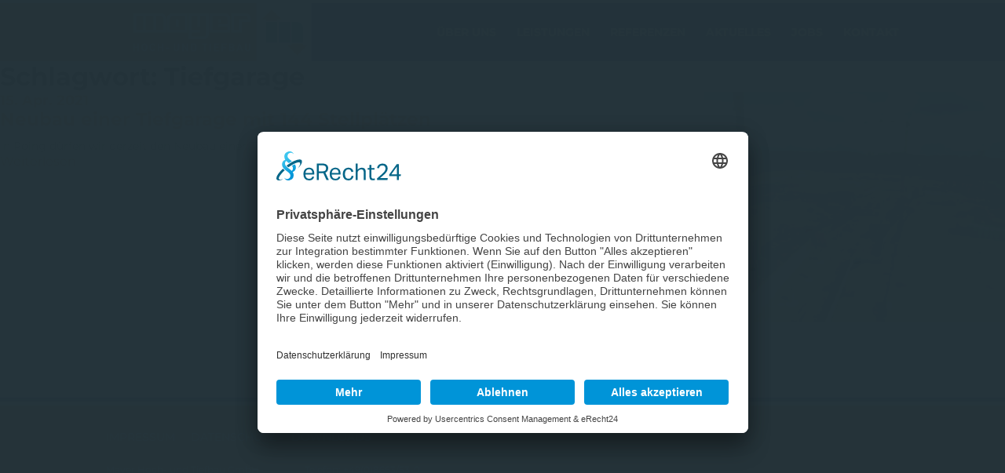

--- FILE ---
content_type: text/html; charset=UTF-8
request_url: https://www.mayer-hochtiefbau.de/tag/tiefgarage/
body_size: 5255
content:
<!doctype html><html class="no-js" lang="de"><head><meta charset="utf-8"><meta http-equiv="x-ua-compatible" content="ie=edge"><meta name="viewport" content="width=device-width, initial-scale=1"><link rel="shortcut icon" type="image/x-icon" href="https://www.mayer-hochtiefbau.de/favicon.png"><link href="https://www.mayer-hochtiefbau.de/wp-content/cache/autoptimize/css/autoptimize_single_cd44b8c746910facd63129a5e62c6541.css?ver=1661172003" rel="stylesheet"><meta name='robots' content='index, follow, max-image-preview:large, max-snippet:-1, max-video-preview:-1' /><link media="all" href="https://www.mayer-hochtiefbau.de/wp-content/cache/autoptimize/css/autoptimize_f65a76c4402ef024f788a92e597ae469.css" rel="stylesheet"><title>Tiefgarage Archive - Mayer Hoch- und Tiefbau / Ihr Bauunternehmen aus Ruhpolding im Chiemgau</title><link rel="canonical" href="https://www.mayer-hochtiefbau.de/tag/tiefgarage/" /><meta property="og:locale" content="de_DE" /><meta property="og:type" content="article" /><meta property="og:title" content="Tiefgarage Archive - Mayer Hoch- und Tiefbau / Ihr Bauunternehmen aus Ruhpolding im Chiemgau" /><meta property="og:url" content="https://www.mayer-hochtiefbau.de/tag/tiefgarage/" /><meta property="og:site_name" content="Mayer Hoch- und Tiefbau / Ihr Bauunternehmen aus Ruhpolding im Chiemgau" /><meta name="twitter:card" content="summary_large_image" /> <script type="application/ld+json" class="yoast-schema-graph">{"@context":"https://schema.org","@graph":[{"@type":"CollectionPage","@id":"https://www.mayer-hochtiefbau.de/tag/tiefgarage/","url":"https://www.mayer-hochtiefbau.de/tag/tiefgarage/","name":"Tiefgarage Archive - Mayer Hoch- und Tiefbau / Ihr Bauunternehmen aus Ruhpolding im Chiemgau","isPartOf":{"@id":"https://www.mayer-hochtiefbau.de/#website"},"primaryImageOfPage":{"@id":"https://www.mayer-hochtiefbau.de/tag/tiefgarage/#primaryimage"},"image":{"@id":"https://www.mayer-hochtiefbau.de/tag/tiefgarage/#primaryimage"},"thumbnailUrl":"https://www.mayer-hochtiefbau.de/wp-content/uploads/2021/04/P1020333.jpg","breadcrumb":{"@id":"https://www.mayer-hochtiefbau.de/tag/tiefgarage/#breadcrumb"},"inLanguage":"de"},{"@type":"ImageObject","inLanguage":"de","@id":"https://www.mayer-hochtiefbau.de/tag/tiefgarage/#primaryimage","url":"https://www.mayer-hochtiefbau.de/wp-content/uploads/2021/04/P1020333.jpg","contentUrl":"https://www.mayer-hochtiefbau.de/wp-content/uploads/2021/04/P1020333.jpg","width":1014,"height":652},{"@type":"BreadcrumbList","@id":"https://www.mayer-hochtiefbau.de/tag/tiefgarage/#breadcrumb","itemListElement":[{"@type":"ListItem","position":1,"name":"Home","item":"https://www.mayer-hochtiefbau.de/"},{"@type":"ListItem","position":2,"name":"Tiefgarage"}]},{"@type":"WebSite","@id":"https://www.mayer-hochtiefbau.de/#website","url":"https://www.mayer-hochtiefbau.de/","name":"Mayer Hoch- und Tiefbau","description":"Bauunternehmen in Ruhpolding / Traunstein / Chiemgau","potentialAction":[{"@type":"SearchAction","target":{"@type":"EntryPoint","urlTemplate":"https://www.mayer-hochtiefbau.de/?s={search_term_string}"},"query-input":{"@type":"PropertyValueSpecification","valueRequired":true,"valueName":"search_term_string"}}],"inLanguage":"de"}]}</script> <link rel="alternate" type="application/rss+xml" title="Mayer Hoch- und Tiefbau / Ihr Bauunternehmen aus Ruhpolding im Chiemgau &raquo; Tiefgarage Schlagwort-Feed" href="https://www.mayer-hochtiefbau.de/tag/tiefgarage/feed/" /> <script type="text/javascript">window._wpemojiSettings = {"baseUrl":"https:\/\/s.w.org\/images\/core\/emoji\/16.0.1\/72x72\/","ext":".png","svgUrl":"https:\/\/s.w.org\/images\/core\/emoji\/16.0.1\/svg\/","svgExt":".svg","source":{"concatemoji":"https:\/\/www.mayer-hochtiefbau.de\/wp-includes\/js\/wp-emoji-release.min.js?ver=ee05ad63f9aeb7371be61e7c4fabcfb7"}};
/*! This file is auto-generated */
!function(s,n){var o,i,e;function c(e){try{var t={supportTests:e,timestamp:(new Date).valueOf()};sessionStorage.setItem(o,JSON.stringify(t))}catch(e){}}function p(e,t,n){e.clearRect(0,0,e.canvas.width,e.canvas.height),e.fillText(t,0,0);var t=new Uint32Array(e.getImageData(0,0,e.canvas.width,e.canvas.height).data),a=(e.clearRect(0,0,e.canvas.width,e.canvas.height),e.fillText(n,0,0),new Uint32Array(e.getImageData(0,0,e.canvas.width,e.canvas.height).data));return t.every(function(e,t){return e===a[t]})}function u(e,t){e.clearRect(0,0,e.canvas.width,e.canvas.height),e.fillText(t,0,0);for(var n=e.getImageData(16,16,1,1),a=0;a<n.data.length;a++)if(0!==n.data[a])return!1;return!0}function f(e,t,n,a){switch(t){case"flag":return n(e,"\ud83c\udff3\ufe0f\u200d\u26a7\ufe0f","\ud83c\udff3\ufe0f\u200b\u26a7\ufe0f")?!1:!n(e,"\ud83c\udde8\ud83c\uddf6","\ud83c\udde8\u200b\ud83c\uddf6")&&!n(e,"\ud83c\udff4\udb40\udc67\udb40\udc62\udb40\udc65\udb40\udc6e\udb40\udc67\udb40\udc7f","\ud83c\udff4\u200b\udb40\udc67\u200b\udb40\udc62\u200b\udb40\udc65\u200b\udb40\udc6e\u200b\udb40\udc67\u200b\udb40\udc7f");case"emoji":return!a(e,"\ud83e\udedf")}return!1}function g(e,t,n,a){var r="undefined"!=typeof WorkerGlobalScope&&self instanceof WorkerGlobalScope?new OffscreenCanvas(300,150):s.createElement("canvas"),o=r.getContext("2d",{willReadFrequently:!0}),i=(o.textBaseline="top",o.font="600 32px Arial",{});return e.forEach(function(e){i[e]=t(o,e,n,a)}),i}function t(e){var t=s.createElement("script");t.src=e,t.defer=!0,s.head.appendChild(t)}"undefined"!=typeof Promise&&(o="wpEmojiSettingsSupports",i=["flag","emoji"],n.supports={everything:!0,everythingExceptFlag:!0},e=new Promise(function(e){s.addEventListener("DOMContentLoaded",e,{once:!0})}),new Promise(function(t){var n=function(){try{var e=JSON.parse(sessionStorage.getItem(o));if("object"==typeof e&&"number"==typeof e.timestamp&&(new Date).valueOf()<e.timestamp+604800&&"object"==typeof e.supportTests)return e.supportTests}catch(e){}return null}();if(!n){if("undefined"!=typeof Worker&&"undefined"!=typeof OffscreenCanvas&&"undefined"!=typeof URL&&URL.createObjectURL&&"undefined"!=typeof Blob)try{var e="postMessage("+g.toString()+"("+[JSON.stringify(i),f.toString(),p.toString(),u.toString()].join(",")+"));",a=new Blob([e],{type:"text/javascript"}),r=new Worker(URL.createObjectURL(a),{name:"wpTestEmojiSupports"});return void(r.onmessage=function(e){c(n=e.data),r.terminate(),t(n)})}catch(e){}c(n=g(i,f,p,u))}t(n)}).then(function(e){for(var t in e)n.supports[t]=e[t],n.supports.everything=n.supports.everything&&n.supports[t],"flag"!==t&&(n.supports.everythingExceptFlag=n.supports.everythingExceptFlag&&n.supports[t]);n.supports.everythingExceptFlag=n.supports.everythingExceptFlag&&!n.supports.flag,n.DOMReady=!1,n.readyCallback=function(){n.DOMReady=!0}}).then(function(){return e}).then(function(){var e;n.supports.everything||(n.readyCallback(),(e=n.source||{}).concatemoji?t(e.concatemoji):e.wpemoji&&e.twemoji&&(t(e.twemoji),t(e.wpemoji)))}))}((window,document),window._wpemojiSettings);</script> <link rel='stylesheet' id='ls-user-css' href='https://www.mayer-hochtiefbau.de/wp-content/cache/autoptimize/css/autoptimize_single_a30e227e5106fcca41d186834d6f70c4.css?ver=1711017607' type='text/css' media='all' /> <script type="text/javascript" src="https://www.mayer-hochtiefbau.de/wp-includes/js/jquery/jquery.min.js?ver=3.7.1" id="jquery-core-js"></script> <script type="text/javascript" src="https://www.mayer-hochtiefbau.de/wp-includes/js/jquery/jquery-migrate.min.js?ver=3.4.1" id="jquery-migrate-js"></script> <script type="text/javascript" id="layerslider-utils-js-extra">var LS_Meta = {"v":"8.1.2","fixGSAP":"1"};</script> <script type="text/javascript" src="https://www.mayer-hochtiefbau.de/wp-content/plugins/LayerSlider/assets/static/layerslider/js/layerslider.utils.js?ver=8.1.2" id="layerslider-utils-js"></script> <script type="text/javascript" src="https://www.mayer-hochtiefbau.de/wp-content/plugins/LayerSlider/assets/static/layerslider/js/layerslider.kreaturamedia.jquery.js?ver=8.1.2" id="layerslider-js"></script> <script type="text/javascript" src="https://www.mayer-hochtiefbau.de/wp-content/plugins/LayerSlider/assets/static/layerslider/js/layerslider.transitions.js?ver=8.1.2" id="layerslider-transitions-js"></script> <meta name="generator" content="Powered by LayerSlider 8.1.2 - Build Heros, Sliders, and Popups. Create Animations and Beautiful, Rich Web Content as Easy as Never Before on WordPress." /><link rel="https://api.w.org/" href="https://www.mayer-hochtiefbau.de/wp-json/" /><link rel="alternate" title="JSON" type="application/json" href="https://www.mayer-hochtiefbau.de/wp-json/wp/v2/tags/119" /><link rel="EditURI" type="application/rsd+xml" title="RSD" href="https://www.mayer-hochtiefbau.de/xmlrpc.php?rsd" /> <script id="usercentrics-cmp" async data-eu-mode="true" data-settings-id="qQubwNyj5y" src="https://app.eu.usercentrics.eu/browser-ui/latest/loader.js"></script> <script type="application/javascript" src="https://sdp.eu.usercentrics.eu/latest/uc-block.bundle.js"></script> </head><body class="archive tag tag-tiefgarage tag-119 wp-theme-mayer"> <!--[if lt IE 9]><div class="alert alert-warning"> You are using an <strong>outdated</strong> browser. Please <a href="http://browsehappy.com/">upgrade your browser</a> to improve your experience.</div> <![endif]--><div class="loader"></div><div class="header"><div class="holder"> <a class="brand" href="https://www.mayer-hochtiefbau.de/"><noscript><img src="https://www.mayer-hochtiefbau.de/wp-content/uploads/2015/09/mayer-logo.png" width="227" height="74" alt="Mayer Hoch- und Tiefbau / Ihr Bauunternehmen aus Ruhpolding im Chiemgau"/></noscript><img class="lazyload" src='data:image/svg+xml,%3Csvg%20xmlns=%22http://www.w3.org/2000/svg%22%20viewBox=%220%200%20227%2074%22%3E%3C/svg%3E' data-src="https://www.mayer-hochtiefbau.de/wp-content/uploads/2015/09/mayer-logo.png" width="227" height="74" alt="Mayer Hoch- und Tiefbau / Ihr Bauunternehmen aus Ruhpolding im Chiemgau"/></a><div class="trigger-menu"><span class="lines"></span></div><div class="menu-headermenu-container"><ul id="menu-headermenu" class="nav"><li id="menu-item-175" class="menu-item menu-item-type-custom menu-item-object-custom menu-item-has-children menu-item-175"><a href="/#uberuns">Über uns</a><ul class="sub-menu"><li id="menu-item-57" class="menu-item menu-item-type-post_type menu-item-object-page menu-item-57"><a href="https://www.mayer-hochtiefbau.de/uber-uns/team/">Team</a></li><li id="menu-item-55" class="menu-item menu-item-type-post_type menu-item-object-page menu-item-55"><a href="https://www.mayer-hochtiefbau.de/uber-uns/geschichte/">Geschichte</a></li><li id="menu-item-56" class="menu-item menu-item-type-post_type menu-item-object-page menu-item-56"><a href="https://www.mayer-hochtiefbau.de/uber-uns/partner/">Partner</a></li><li id="menu-item-54" class="menu-item menu-item-type-post_type menu-item-object-page menu-item-54"><a href="https://www.mayer-hochtiefbau.de/uber-uns/film/">Filme</a></li></ul></li><li id="menu-item-176" class="menu-item menu-item-type-custom menu-item-object-custom menu-item-has-children menu-item-176"><a href="/#leistungen">LEISTUNGEN</a><ul class="sub-menu"><li id="menu-item-1466" class="menu-item menu-item-type-post_type menu-item-object-page menu-item-1466"><a href="https://www.mayer-hochtiefbau.de/leistungen/hoch-und-tiefbau/">Hoch- und Tiefbau</a></li><li id="menu-item-1465" class="menu-item menu-item-type-post_type menu-item-object-page menu-item-1465"><a href="https://www.mayer-hochtiefbau.de/leistungen/sanierung-und-umbau/">Sanierung und Umbau</a></li><li id="menu-item-1464" class="menu-item menu-item-type-post_type menu-item-object-page menu-item-1464"><a href="https://www.mayer-hochtiefbau.de/leistungen/bauleitung/">Bauleitung</a></li><li id="menu-item-1463" class="menu-item menu-item-type-post_type menu-item-object-page menu-item-1463"><a href="https://www.mayer-hochtiefbau.de/leistungen/architektur-und-planung/">Architektur und Planung</a></li></ul></li><li id="menu-item-177" class="menu-item menu-item-type-custom menu-item-object-custom menu-item-has-children menu-item-177"><a href="/#referenzen">REFERENZEN</a><ul class="sub-menu"><li id="menu-item-492" class="menu-item menu-item-type-taxonomy menu-item-object-referenz_category menu-item-492"><a href="https://www.mayer-hochtiefbau.de/referenzen/wohn-und-geschaeftshaeuser/">Wohn- und Geschäftshäuser</a></li><li id="menu-item-493" class="menu-item menu-item-type-taxonomy menu-item-object-referenz_category menu-item-493"><a href="https://www.mayer-hochtiefbau.de/referenzen/ein-und-mehrfamilienhauser/">Ein- und Mehrfamilienhäuser</a></li><li id="menu-item-494" class="menu-item menu-item-type-taxonomy menu-item-object-referenz_category menu-item-494"><a href="https://www.mayer-hochtiefbau.de/referenzen/gewerbebau/">Gewerbebau</a></li><li id="menu-item-495" class="menu-item menu-item-type-taxonomy menu-item-object-referenz_category menu-item-495"><a href="https://www.mayer-hochtiefbau.de/referenzen/ingenieurbau/">Ingenieurbau</a></li><li id="menu-item-496" class="menu-item menu-item-type-taxonomy menu-item-object-referenz_category menu-item-496"><a href="https://www.mayer-hochtiefbau.de/referenzen/schlusselfertig/">Schlüsselfertig</a></li><li id="menu-item-497" class="menu-item menu-item-type-taxonomy menu-item-object-referenz_category menu-item-497"><a href="https://www.mayer-hochtiefbau.de/referenzen/wohnanlagen/">Wohnanlagen</a></li><li id="menu-item-1561" class="menu-item menu-item-type-taxonomy menu-item-object-referenz_category menu-item-1561"><a href="https://www.mayer-hochtiefbau.de/referenzen/umbau-sanierung/">Umbau &amp; Sanierung</a></li><li id="menu-item-2270" class="menu-item menu-item-type-taxonomy menu-item-object-referenz_category menu-item-2270"><a href="https://www.mayer-hochtiefbau.de/referenzen/holzbau/">Holzbau</a></li></ul></li><li id="menu-item-677" class="menu-item menu-item-type-custom menu-item-object-custom menu-item-677"><a href="/#aktuelles">AKTUELLES</a></li><li id="menu-item-1316" class="menu-item menu-item-type-custom menu-item-object-custom menu-item-has-children menu-item-1316"><a href="/#jobs">Jobs</a><ul class="sub-menu"><li id="menu-item-1841" class="menu-item menu-item-type-post_type menu-item-object-page menu-item-1841"><a href="https://www.mayer-hochtiefbau.de/jobs/auszubildende/">Auszubildende</a></li><li id="menu-item-1842" class="menu-item menu-item-type-post_type menu-item-object-page menu-item-1842"><a href="https://www.mayer-hochtiefbau.de/jobs/jobs-2-2/">Stellenanzeigen</a></li></ul></li><li id="menu-item-179" class="menu-item menu-item-type-custom menu-item-object-custom menu-item-179"><a href="/#kontakt">KONTAKT</a></li></ul></div></div></div><div class="wrap" role="document"><div class="content"><div class="page-header"><h1>Schlagwort: <span>Tiefgarage</span></h1></div><article class="post-1850 post type-post status-publish format-standard has-post-thumbnail hentry category-allgemein tag-mayer-hoch-und-tiefbau-gmbh tag-neubau tag-tiefgarage"> <noscript><img width="244" height="186" src="https://www.mayer-hochtiefbau.de/wp-content/uploads/2021/04/P1020333-244x186.jpg" class="attachment-thumbs244 size-thumbs244 wp-post-image" alt="" decoding="async" /></noscript><img width="244" height="186" src='data:image/svg+xml,%3Csvg%20xmlns=%22http://www.w3.org/2000/svg%22%20viewBox=%220%200%20244%20186%22%3E%3C/svg%3E' data-src="https://www.mayer-hochtiefbau.de/wp-content/uploads/2021/04/P1020333-244x186.jpg" class="lazyload attachment-thumbs244 size-thumbs244 wp-post-image" alt="" decoding="async" /><header> <time class="updated" datetime="2021-04-15T16:21:46+02:00">15. Apr. 2021</time><h2 class="entry-title"><a href="https://www.mayer-hochtiefbau.de/neubau-einer-tiefgarage-mit-144-stellplaetzen/">Neubau einer Tiefgarage mit 144 Stellplätzen</a></h2></header><div class="entry-summary"><p>In Poing dürfen wir derzeit den Neubau einer Tiefgarage mit 144 Stellplätzen ausführen.</p> <a href="https://www.mayer-hochtiefbau.de/neubau-einer-tiefgarage-mit-144-stellplaetzen/">Weiterlesen</a></div></article></div></div><div class="footer"><div class="holder"><div class="menu-footermenu-container"><ul id="menu-footermenu" class="footer-nav"><li id="menu-item-61" class="menu-item menu-item-type-post_type menu-item-object-page menu-item-61"><a href="https://www.mayer-hochtiefbau.de/impressum/">Impressum</a></li><li id="menu-item-310" class="menu-item menu-item-type-post_type menu-item-object-page menu-item-privacy-policy menu-item-310"><a rel="privacy-policy" href="https://www.mayer-hochtiefbau.de/datenschutz/">Datenschutz</a></li><li id="menu-item-60" class="menu-item menu-item-type-post_type menu-item-object-page menu-item-60"><a href="https://www.mayer-hochtiefbau.de/downloads/">Downloads</a></li></ul></div><div class="footer-widgets"><div class="widget-item one-four"><p>Mayer Hoch- und Tiefbau GmbH<br /> Hauptstraße 5<br /> 83324 Ruhpolding<br /> Deutschland /Germany</p></div><div class="widget-item one-four"><p>Telefon: +49(0)8663/53-0<br /> Fax: +49(0)8663/53-40<br /> E-mail: <a href="mailto:info@mayer-hochtiefbau.de">info@mayer-hochtiefbau.de</a><br /> ©Mayer Hoch- u. Tiefbau GmbH 2015</p></div></div></div></div><div class="backToTop"></div> <script type="speculationrules">{"prefetch":[{"source":"document","where":{"and":[{"href_matches":"\/*"},{"not":{"href_matches":["\/wp-*.php","\/wp-admin\/*","\/wp-content\/uploads\/*","\/wp-content\/*","\/wp-content\/plugins\/*","\/wp-content\/themes\/mayer\/*","\/*\\?(.+)"]}},{"not":{"selector_matches":"a[rel~=\"nofollow\"]"}},{"not":{"selector_matches":".no-prefetch, .no-prefetch a"}}]},"eagerness":"conservative"}]}</script> <noscript><style>.lazyload{display:none;}</style></noscript><script data-noptimize="1">window.lazySizesConfig=window.lazySizesConfig||{};window.lazySizesConfig.loadMode=1;</script><script async data-noptimize="1" src='https://www.mayer-hochtiefbau.de/wp-content/plugins/autoptimize/classes/external/js/lazysizes.min.js?ao_version=3.1.14'></script><script type="text/javascript" src="https://www.mayer-hochtiefbau.de/wp-content/themes/mayer/assets/scripts/modernizr.js" id="modernizr-js"></script> <script type="text/javascript" src="https://www.mayer-hochtiefbau.de/wp-content/themes/mayer/assets/scripts/main.js" id="sage_js-js"></script> <script type="text/javascript" src="https://www.mayer-hochtiefbau.de/wp-content/themes/mayer/assets/scripts/isotope.pkgd.min.js" id="isotope_js-js"></script> <script type="text/javascript" src="https://www.mayer-hochtiefbau.de/wp-content/themes/mayer/assets/scripts/jquery.waypoints.min.js" id="waypoints-js"></script> <script type="text/javascript" src="https://www.mayer-hochtiefbau.de/wp-content/themes/mayer/assets/scripts/sticky.min.js" id="sticky-js"></script> <script type="text/javascript" src="https://www.mayer-hochtiefbau.de/wp-content/themes/mayer/assets/scripts/jquery.actual.js" id="actual_js-js"></script> </body></html><!-- Cache Enabler by KeyCDN @ Fri, 16 Jan 2026 21:57:38 GMT (https-index.html.gz) -->

--- FILE ---
content_type: text/css
request_url: https://www.mayer-hochtiefbau.de/wp-content/cache/autoptimize/css/autoptimize_single_a30e227e5106fcca41d186834d6f70c4.css?ver=1711017607
body_size: 155
content:
.ls-slide a:hover{color:blue;text-decoration:underline}#front-link .front-link{text-transform:uppercase;font-size:16px;color:#fff;padding-left:15px;font-weight:700;background:url('/wp-content/uploads/2015/09/arrow-white.png') no-repeat 0 3px}#front-link .front-link:hover{color:#dc5f12;text-decoration:none}.ls-3d-box div{background:#777}@media only screen and (min-device-width:320px) and (max-device-width:480px){#front-link{left:55% !important}}

--- FILE ---
content_type: text/javascript
request_url: https://www.mayer-hochtiefbau.de/wp-content/themes/mayer/assets/scripts/main.js
body_size: 6253
content:
/* ========================================================================
 * DOM-based Routing
 * Based on http://goo.gl/EUTi53 by Paul Irish
 *
 * Only fires on body classes that match. If a body class contains a dash,
 * replace the dash with an underscore when adding it to the object below.
 *
 * .noConflict()
 * The routing is enclosed within an anonymous function so that you can
 * always reference jQuery with $, even when in .noConflict() mode.
 * ======================================================================== */

(function($) {
    function getWindowWidth() { return window.innerWidth ? window.innerWidth : $(window).width(); }

    function getWindowHeight() { return window.innerHeight ? window.innerHeight : $(window).height(); }

    function getInternetExplorerVersion() {
        var rv = -1;
        if (navigator.appName == 'Microsoft Internet Explorer') {
            var ua = navigator.userAgent;
            var re = new RegExp("MSIE ([0-9]{1,}[\.0-9]{0,})");
            if (re.exec(ua) != null)
                rv = parseFloat(RegExp.$1);
        }
        if(navigator.userAgent.match(/iemobile/i)){
            rv='mobileIE';
        }
        //alert(rv);
        return rv;
    }

    function ApplyIEClassesForIE11() {
        var IEversion = getInternetExplorerVersion();
        switch (IEversion) {
            case 7:
                if ($("html").hasClass("lt-ie8") == false) $("html").addClass("lt-ie8");
                if ($("html").hasClass("lt-ie9") == false) $("html").addClass("lt-ie9");
                if ($("html").hasClass("lt-ie10") == false) $("html").addClass("lt-ie10");
                if ($("html").hasClass("lt-ie11") == false) $("html").addClass("lt-ie11");
                if ($("html").hasClass("IE") == false) $("html").addClass("IE");
                break;
            case 8:
                if ($("html").hasClass("lt-ie9") == false) $("html").addClass("lt-ie9");
                if ($("html").hasClass("lt-ie10") == false) $("html").addClass("lt-ie10");
                if ($("html").hasClass("lt-ie11") == false) $("html").addClass("lt-ie11");
                if ($("html").hasClass("IE") == false) $("html").addClass("IE");
                break;
            case 9:
                if ($("html").hasClass("lt-ie10") == false) $("html").addClass("lt-ie10");
                if ($("html").hasClass("lt-ie11") == false) $("html").addClass("lt-ie11");
                if ($("html").hasClass("IE") == false) $("html").addClass("IE");
                break;
            case 10:
                if ($("html").hasClass("lt-ie11") == false) $("html").addClass("lt-ie11");
                if ($("html").hasClass("IE") == false) $("html").addClass("IE");
                break;
            case 11:
            case -1:
                if ($("html").hasClass("IE") == false) $("html").addClass("IE");
                break;

        }
    }

    function fitVideo(object) {
        //setTimeout(function() {
        var naturalHeight =  (getWindowWidth() * object.height()) / object.width();
        if (naturalHeight  >= getWindowHeight())  {
            object.css({'height' : 'auto',  'width' : getWindowWidth(), 'top' :  (-(object.height() -  getWindowHeight())/2), 'left': 0});
            object.css('top' , -(object.height() -  getWindowHeight())/2);
        } else  {
            object.css({'height' : getWindowHeight(),  'width' : 'auto', 'top' : 0});
            object.css( 'left', -(object.width() -  getWindowWidth())/2);
        }
        //},200);

    }

    function ScaleImage(srcwidth, srcheight, targetwidth, targetheight, fLetterBox) {

        var result = { width: 0, height: 0, fScaleToTargetWidth: true };

        if ((srcwidth <= 0) || (srcheight <= 0) || (targetwidth <= 0) || (targetheight <= 0)) {
            return result;
        }

        // scale to the target width
        var scaleX1 = targetwidth;
        var scaleY1 = (srcheight * targetwidth) / srcwidth;

        // scale to the target height
        var scaleX2 = (srcwidth * targetheight) / srcheight;
        var scaleY2 = targetheight;

        // now figure out which one we should use
        var fScaleOnWidth = (scaleX2 > targetwidth);
        if (fScaleOnWidth) {
            fScaleOnWidth = fLetterBox;
        }
        else {
            fScaleOnWidth = !fLetterBox;
        }

        if (fScaleOnWidth) {
            result.width = Math.floor(scaleX1);
            result.height = Math.floor(scaleY1);
            result.fScaleToTargetWidth = true;
        }
        else {
            result.width = Math.floor(scaleX2);
            result.height = Math.floor(scaleY2);
            result.fScaleToTargetWidth = false;
        }
        result.targetleft = Math.floor((targetwidth - result.width) / 2);
        result.targettop = Math.floor((targetheight - result.height) / 2);

        return result;
    }

    function RememberOriginalSize(img) {
        if (!img.originalsize) {
            img.originalsize = {width : $(img).actual('width'), height : $(img).actual('height')};
        }
    }

    function FixImage(fLetterBox, div, img, animation) {
        RememberOriginalSize(img);
        var targetwidth = $(div).width();
        var targetheight = $(div).height();

        var srcwidth = img.originalsize.width;
        var srcheight = img.originalsize.height;

        var result = ScaleImage(srcwidth, srcheight, targetwidth, targetheight, fLetterBox);

        img.width = result.width;
        img.height = result.height;

        if(animation) {
            $(img).transition({
                "left": result.targetleft,
                "top": result.targettop,
                "opacity":1
            },200);
        } else {
            $(img).css({
                "left": result.targetleft,
                "top": result.targettop
            });
        }




    }

    function IsImageOk(img) {
        //console.log('her 222 ');
        // During the onload event, IE correctly identifies any images that
        // werenât downloaded as not complete. Others should too. Gecko-based
        // browsers act like NS4 in that they report this incorrectly.
        if (!img.complete) {
            //console.log(img);
            //console.log('not complete');
            return false;
        }

        // However, they do have two very useful properties: naturalWidth and
        // naturalHeight. These give the true size of the image. If it failed
        // to load, either of these should be zero.

        if (typeof img.naturalWidth !== "undefined" && img.naturalWidth === 0) {
            //console.log('not width');
            return false;
        }

        // No other way of checking: assume itâs ok.
        return true;
    }

    function FixImages(fLetterBox, target, animation) {
        var goodToGo = false;
        var len = target.length;
        target.each(function (index, div) {

            $(div).find("img").each(function() {
                var img = $(this).get(0);


                var myInt2 = setInterval(function() {
                    if(IsImageOk(img)) {

                        FixImage(fLetterBox, div, img, animation);
                        goodToGo = true;
                        clearInterval(myInt2);
                    } else {
                        goodToGo = false;
                    }
                },100);

            })
        });

        return goodToGo;
    }

    function resizeMainImg(el, animation) {
        return FixImages(false,el, animation);
    }


  // Use this variable to set up the common and page specific functions. If you
  // rename this variable, you will also need to rename the namespace below.
  var Sage = {
    // All pages
    'common': {
      init: function() {

          ApplyIEClassesForIE11();

          $('.backToTop').click(function() {
              $('html, body').animate({scrollTop:-100}, 400);

          });

          $(window).scroll(function() {
              var windowTop = $(window).scrollTop();

              if(windowTop > 200) {
                  $('.backToTop').fadeIn();
              } else {
                  $('.backToTop').fadeOut();
              }

          });








          // JavaScript to be fired on all pages



          $('.trigger-menu').click(function() {
              $(this).toggleClass('close');
                $('.menu-headermenu-container').toggleClass('show');
              /*if($('.menu-headermenu-container').hasClass('show')) {

              }*/
          });


          if($('.services-holder').length) {
              $('.services-holder ul li:first-child').addClass('active');
            $('.service-content').html($('.services-holder ul li:first-child .content').html());

              $('.services-holder ul li').stop().mouseenter(function() {
                  var currentContent = $(this).find('.content').html();
                  $('.services-holder ul li').removeClass('active');
                  $(this).addClass('active');
                  $('.service-content').animate({
                      'left':'-80px',
                      'opacity':0
                  },200, function() {
                      $('.service-content').animate({
                          'left':80
                      }, 100, function() {
                          $('.service-content').html(currentContent);
                          $('.service-content').animate({
                              'left': 0,
                              'opacity': 1
                          },200);
                      })
                  });
                  //
              })
          }

          /*$('.reference-menu li a').click(function(e) {
              e.preventDefault();

              var sortEl = $(this).attr('data-filter');

              $('.reference-items .reference-item').fadeOut(400);
              setTimeout(function(){
                  $('.reference-items .reference-item[data-filter='+sortEl+']').fadeIn();
              },400);

          });*/

          var referenceGrid = $('.reference-items');
          referenceGrid.isotope({
              animationEngine : 'best-available',
              animationOptions: {
                  duration: 200,
                  queue: true
              }/*,
              onLayout: function() {
                  $(window).trigger("scroll");
              },
              layoutMode: 'masonry'*/
          });


      },
      finalize: function() {
        // JavaScript to be fired on all pages, after page specific JS is fired


      },
        onload:function(){
            if(!$('.home').length) {
                var sticky = new Waypoint.Sticky({
                    element: $('.header')[0]
                });
            }


            var timer = $('html.IE').length ? 2000 : 200;

            setTimeout(function() {
                $('.loader').fadeOut(timer);
            },timer);

             setTimeout(function() {

                if($('.ls-wp-fullwidth-container').length) {
                    $('.ls-wp-fullwidth-container, .ls-wp-fullwidth-helper, .ls-wp-container, .ls-inner, .ls-slide').height(getWindowHeight()-74);

$('.ls-video-layer').css({
                        'width':getWindowWidth(),
                        'height':getWindowHeight()-74
                    });
                }

            },timer);


            setTimeout(function() {
                if($('video').length) {
                    fitVideo($('video'));

                }
            },timer);

            if($('.reference-item').length) {
                resizeMainImg($('.reference-item',false));
            }

            setTimeout(function() {
                if($('.ls-inner .ls-slide').length) {
                        $('.ls-inner .ls-slide img').attr('style','');
                        resizeMainImg($('.ls-inner .ls-slide',false));
                }


                //add classes to images
                $('.ls-slide img.ls-l').each(function() {
                    var srcStr = $(this).attr('src');
                    if(srcStr.indexOf('home') > -1) {
                        $(this).addClass('desktop-bg');
                    }
                    if(srcStr.indexOf('iphone') > -1) {
                        $(this).addClass('iphone-bg');
                    }
                    if(srcStr.indexOf('ipad') > -1) {
                        $(this).addClass('ipad-bg');
                    }
                })

            },timer);

            /*if($('html.IE').length && !$('html.lt-ie9').length) {
                window.resizeTo(getWindowWidth() - 10, getWindowHeight());
                //setTimeout(function() {
                    window.resizeTo(getWindowWidth() + 10, getWindowHeight());
                //},10);
            }*/

        },
        onresize:function() {
            if(!Modernizr.touch) {
                if($('.reference-item').length) {
                    resizeMainImg($('.reference-item',false));
                }
                if($('.ls-inner .ls-slide').length) {
                    resizeMainImg($('.ls-inner .ls-slide',false));
                }
                if($('video').length) {
                    fitVideo($('video'));
                }
            } else {
                setTimeout(function() {
                    if($('.ls-inner .ls-slide').length) {
                        resizeMainImg($('.ls-inner .ls-slide',false));
                    }
                },200);
            }

        }
    },
    // Home page
    'home': {
        init: function() {

            $('.reference-menu li a').click(function(e){
                e.preventDefault();
                $('.reference-menu a').removeClass('active');
                $(this).addClass('active');
                var selector = $(this).attr('data-filter');
                referenceGrid.isotope({ filter: selector });

                $('.reset_btn').show();
                return false;
            });

            $('.reset_btn a').click(function(e) {
                e.preventDefault();
                referenceGrid.isotope({ filter: '' });
                $('.reset_btn').hide();
                $('.reference-menu a').removeClass('active');
            });



            var referenceGrid = $('.reference-items');
            referenceGrid.isotope({
                animationEngine : 'best-available',
                animationOptions: {
                    duration: 200,
                    queue: true
                }/*,
                 onLayout: function() {
                 $(window).trigger("scroll");
                 },
                 layoutMode: 'masonry'*/
            });

            var windowTop = $(window).scrollTop(),
                headerTop = $('.header').position().top;

            var marginOffset = 200;

            $(window).scroll(function() {

                windowTop = $(window).scrollTop();
                if(headerTop > 0) {
                    if(windowTop > getWindowHeight()-74) {
                        $('.header').addClass('fixed');
                    } else {
                        $('.header').removeClass('fixed');
                    }
                } else {
                    $('.header').addClass('fixed');
                }

                switch(true) {
                    case (windowTop < getWindowHeight()-marginOffset):
                        $('#menu-headermenu > li > a').removeClass('active-state')
                        break;
                    case (windowTop > getWindowHeight()-marginOffset && windowTop < $('#section-leistungen').position().top-marginOffset):
                        $('#menu-headermenu > li > a').removeClass('active-state')
                        $('#menu-item-175 > a').addClass('active-state');
                        break;
                    case (windowTop > $('#section-leistungen').position().top-marginOffset && windowTop < $('#section-referenzen').position().top-marginOffset):
                        $('#menu-headermenu > li > a').removeClass('active-state')
                        $('#menu-item-176 > a').addClass('active-state');
                        break;

                    case (windowTop > $('#section-referenzen').position().top-marginOffset && windowTop < $('#section-latestnews').position().top-marginOffset):
                        $('#menu-headermenu > li > a').removeClass('active-state')
                        $('#menu-item-177 > a').addClass('active-state');
                        break;
                    case (windowTop > $('#section-latestnews').position().top-marginOffset && windowTop < $('#section-jobs').position().top-marginOffset):
                        $('#menu-headermenu > li > a').removeClass('active-state')
                        $('#menu-item-677 > a').addClass('active-state');
                        break;
                    case (windowTop > $('#section-jobs').position().top-marginOffset && windowTop < $('#section-contact').position().top-marginOffset):
                        $('#menu-headermenu > li > a').removeClass('active-state')
                        $('#menu-item-1316 > a').addClass('active-state');
                        break;
					case (windowTop > $('#section-contact').position().top-marginOffset):
                        $('#menu-headermenu > li > a').removeClass('active-state')
                        $('#menu-item-179 > a').addClass('active-state');
                        break;



                }








                //console.log(windowTop+'|'+headerTop);
            });





            var mapStyles = [{"featureType":"all","elementType":"all","stylers":[{"saturation":-100},{"gamma":0.5}]}];

            function render_map( $el ) {

                // var
                var $markers = $el.find('.marker');

                // vars
                var args = {
                    zoom		: 16,
                    scrollwheel: false,
                    center		: new google.maps.LatLng(0, 0),
                    mapTypeId	: google.maps.MapTypeId.ROADMAP,
                    styles    : mapStyles
                };

                // create map
                var map = new google.maps.Map( $el[0], args);

                // add a markers reference
                map.markers = [];

                // add markers
                $markers.each(function(){

                    add_marker( $(this), map );

                });

                // center map
                center_map( map );

            }

            function add_marker( $marker, map ) {

                // var
                var latlng = new google.maps.LatLng( $marker.attr('data-lat'), $marker.attr('data-lng') );

                // create marker
                var marker = new google.maps.Marker({
                    position	: latlng,
                    map			: map,
                    icon: './wp-content/themes/mayer/assets/images/marker-icon.png'
                });

                // add to array
                map.markers.push( marker );

                // if marker contains HTML, add it to an infoWindow
                if( $marker.html() )
                {
                    // create info window
                    var infowindow = new google.maps.InfoWindow({
                        content		: $marker.html()
                    });

                    // show info window when marker is clicked
                    google.maps.event.addListener(marker, 'click', function() {

                        infowindow.open( map, marker );

                    });
                }

            }

            function center_map( map ) {

                // vars
                var bounds = new google.maps.LatLngBounds();

                // loop through all markers and create bounds
                $.each( map.markers, function( i, marker ){

                    var latlng = new google.maps.LatLng( marker.position.lat(), marker.position.lng() );

                    bounds.extend( latlng );

                });

                // only 1 marker?
                if( map.markers.length == 1 )
                {
                    // set center of map
                    map.setCenter( bounds.getCenter() );
                    map.setZoom( 16 );
                }
                else
                {
                    // fit to bounds
                    map.fitBounds( bounds );
                }

            }

            $('.acf-map').each(function(){

                render_map( $(this) );

            });

            if($('.latestnews-slider').length) {
                $('.latestnews-slider').bxSlider({
                    pager:false
                });
            }


            // Slideshow 1
            if($("#slides1").length) {
                $("#slides1 li").css('height',$(window).height());
                $("#slides1").responsiveSlides({
                    auto: true,
                    pagination: false,
                    nav: false,
                    fade: 500
                });
            }

            $('#menu-headermenu > li > a').click(function(e) {


                //var idValue = $(this).parent().attr('id').slice(-3);
				var idValue = $(this).parent().attr('id').match(/\d+/)[0];

                switch(true) {
                    case (idValue == 175):
                        e.preventDefault();
                        var body = $("html, body");
                        body.stop().animate({scrollTop:getWindowHeight()}, 400);
                        break;
                    case (idValue == 176):
                        e.preventDefault();
                        var body = $("html, body");
                        body.stop().animate({scrollTop:$('#section-leistungen').position().top}, 400);
                        break;
                    case (idValue == 177):
                        e.preventDefault();
                        var body = $("html, body");
                        body.stop().animate({scrollTop:$('#section-referenzen').position().top}, 400);
                        break;
                    case (idValue == 677):
                        var body = $("html, body");
                        body.stop().animate({scrollTop:$('#section-latestnews').position().top}, 400);
                        break;
					case (idValue == 1316):
                        var body = $("html, body");
                        body.stop().animate({scrollTop:$('#section-jobs').position().top}, 400);
                        break;
                    case (idValue == 179):
                        e.preventDefault();
                        var body = $("html, body");
                        body.stop().animate({scrollTop:$('#section-contact').position().top}, 400);
                        break;

                }

            });



            //console.log(window.location.hash);

        },
      finalize: function() {
        // JavaScript to be fired on the home page, after the init JS
      },
        onresize:function() {
            //if(!Modernizr.touch) {
                setTimeout(function() {
                    if($('.ls-wp-fullwidth-container').length) {
                        $('.ls-wp-fullwidth-container, .ls-wp-fullwidth-helper, .ls-wp-container, .ls-inner, .ls-slide').css('height',getWindowHeight()-74);
                    }
                },200);
            //}

        },
      onload: function() {
        // JavaScript to be fired on the home page, after the init JS

          var hashTag = window.location.hash;
          var marginOffset = 200;

          switch(hashTag) {
              case '#uberuns':
                  var body = $("html, body");
                  body.stop().animate({scrollTop:getWindowHeight()}, 400);
                  break;
              case '#leistungen':
                  var body = $("html, body");
                  body.stop().animate({scrollTop:$('#section-leistungen').position().top}, 400);
                  break;
              case '#referenzen':
                  console.log($('#section-referenzen').position().top);
                  var body = $("html, body");
                  body.stop().animate({scrollTop:$('#section-referenzen').position().top}, 400);
                  break;
              case '#aktuelles':
                  var body = $("html, body");
                  body.stop().animate({scrollTop:$('#section-latestnews').position().top-50}, 400);
                  break;
              case '#kontakt':
                  var body = $("html, body");
                  body.stop().animate({scrollTop:$('#section-contact').position().top}, 400);
                  break;
          }



      }

    },
    // About us page, note the change from about-us to about_us.
    'about_us': {
      init: function() {
        // JavaScript to be fired on the about us page
      }
    },
    'kontakt': {
      init: function() {

          var mapStyles = [{"stylers":[{"saturation":-100},{"gamma":1}]},{"elementType":"labels.text.stroke","stylers":[{"visibility":"off"}]},{"featureType":"poi.business","elementType":"labels.text","stylers":[{"visibility":"off"}]},{"featureType":"poi.business","elementType":"labels.icon","stylers":[{"visibility":"off"}]},{"featureType":"poi.place_of_worship","elementType":"labels.text","stylers":[{"visibility":"off"}]},{"featureType":"poi.place_of_worship","elementType":"labels.icon","stylers":[{"visibility":"off"}]},{"featureType":"road","elementType":"geometry","stylers":[{"visibility":"simplified"}]},{"featureType":"water","stylers":[{"visibility":"on"},{"saturation":50},{"gamma":0},{"hue":"#50a5d1"}]},{"featureType":"administrative.neighborhood","elementType":"labels.text.fill","stylers":[{"color":"#333333"}]},{"featureType":"road.local","elementType":"labels.text","stylers":[{"weight":0.5},{"color":"#333333"}]},{"featureType":"transit.station","elementType":"labels.icon","stylers":[{"gamma":1},{"saturation":50}]}];

          function render_map( $el ) {

              // var
              var $markers = $el.find('.marker');

              // vars
              var args = {
                  zoom		: 16,
                  center		: new google.maps.LatLng(0, 0),
                  mapTypeId	: google.maps.MapTypeId.ROADMAP,
                  styles    : mapStyles
              };

              // create map
              var map = new google.maps.Map( $el[0], args);

              // add a markers reference
              map.markers = [];

              // add markers
              $markers.each(function(){

                  add_marker( $(this), map );

              });

              // center map
              center_map( map );

          }

          function add_marker( $marker, map ) {

              // var
              var latlng = new google.maps.LatLng( $marker.attr('data-lat'), $marker.attr('data-lng') );

              // create marker
              var marker = new google.maps.Marker({
                  position	: latlng,
                  map			: map
              });

              // add to array
              map.markers.push( marker );

              // if marker contains HTML, add it to an infoWindow
              if( $marker.html() )
              {
                  // create info window
                  var infowindow = new google.maps.InfoWindow({
                      content		: $marker.html()
                  });

                  // show info window when marker is clicked
                  google.maps.event.addListener(marker, 'click', function() {

                      infowindow.open( map, marker );

                  });
              }

          }

          function center_map( map ) {

              // vars
              var bounds = new google.maps.LatLngBounds();

              // loop through all markers and create bounds
              $.each( map.markers, function( i, marker ){

                  var latlng = new google.maps.LatLng( marker.position.lat(), marker.position.lng() );

                  bounds.extend( latlng );

              });

              // only 1 marker?
              if( map.markers.length == 1 )
              {
                  // set center of map
                  map.setCenter( bounds.getCenter() );
                  map.setZoom( 16 );
              }
              else
              {
                  // fit to bounds
                  map.fitBounds( bounds );
              }

          }

          $('.acf-map').each(function(){

              render_map( $(this) );

          });

      }
    },
    'geschichte': {
      init: function() {
          $('#dg-container').gallery({
              current		: 0,
              autoplay	: false,
              interval	: 2000
          });

      }
    }
  };

  // The routing fires all common scripts, followed by the page specific scripts.
  // Add additional events for more control over timing e.g. a finalize event
  var UTIL = {
    fire: function(func, funcname, args) {
      var fire;
      var namespace = Sage;
      funcname = (funcname === undefined) ? 'init' : funcname;
      fire = func !== '';
      fire = fire && namespace[func];
      fire = fire && typeof namespace[func][funcname] === 'function';

      if (fire) {
        namespace[func][funcname](args);
      }
    },
    loadEvents: function() {
      // Fire common init JS
      UTIL.fire('common');

      // Fire page-specific init JS, and then finalize JS
      $.each(document.body.className.replace(/-/g, '_').split(/\s+/), function(i, classnm) {
        UTIL.fire(classnm);
        UTIL.fire(classnm, 'finalize');
      });

      // Fire common finalize JS
      UTIL.fire('common', 'finalize');
    },
      fireOnLoad:function() {
          // Fire common finalize JS
          UTIL.fire('common', 'onload');
          UTIL.fire('home', 'onload');
      },
      fireOnResize:function() {
          // Fire common on resize JS
          UTIL.fire('common', 'onresize');
          UTIL.fire('home', 'onresize');
      }
  };

  // Load Events
  $(document).ready(UTIL.loadEvents);
    $(window).load(UTIL.fireOnLoad);
    $(window).resize(UTIL.fireOnResize);

})(jQuery); // Fully reference jQuery after this point.
